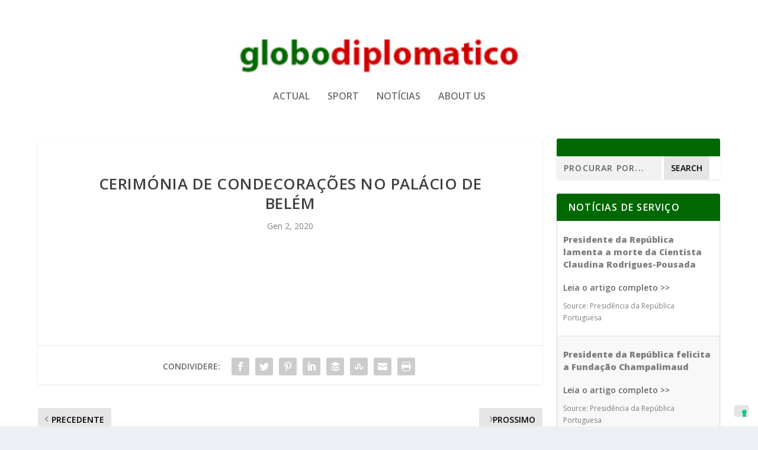

--- FILE ---
content_type: text/html; charset=UTF-8
request_url: https://globodiplomatico.com/cerimonia-de-condecoracoes-no-palacio-de-belem/
body_size: 11335
content:
<!DOCTYPE html>
<!--[if IE 6]>
<html id="ie6" lang="it-IT">
<![endif]-->
<!--[if IE 7]>
<html id="ie7" lang="it-IT">
<![endif]-->
<!--[if IE 8]>
<html id="ie8" lang="it-IT">
<![endif]-->
<!--[if !(IE 6) | !(IE 7) | !(IE 8)  ]><!-->
<html lang="it-IT">
<!--<![endif]-->
<head>
	<meta charset="UTF-8" />
			
	<meta http-equiv="X-UA-Compatible" content="IE=edge">
	<link rel="pingback" href="https://globodiplomatico.com/xmlrpc.php" />

		<!--[if lt IE 9]>
	<script src="https://globodiplomatico.com/wp-content/themes/Extra/scripts/ext/html5.js" type="text/javascript"></script>
	<![endif]-->

	<script type="text/javascript">
		document.documentElement.className = 'js';
	</script>

	<title>Cerimónia de condecorações no Palácio de Belém | Globo diplomatico</title>
<link rel="preconnect" href="https://fonts.gstatic.com" crossorigin /><meta name='robots' content='max-image-preview:large' />
<script type="text/javascript">
			let jqueryParams=[],jQuery=function(r){return jqueryParams=[...jqueryParams,r],jQuery},$=function(r){return jqueryParams=[...jqueryParams,r],$};window.jQuery=jQuery,window.$=jQuery;let customHeadScripts=!1;jQuery.fn=jQuery.prototype={},$.fn=jQuery.prototype={},jQuery.noConflict=function(r){if(window.jQuery)return jQuery=window.jQuery,$=window.jQuery,customHeadScripts=!0,jQuery.noConflict},jQuery.ready=function(r){jqueryParams=[...jqueryParams,r]},$.ready=function(r){jqueryParams=[...jqueryParams,r]},jQuery.load=function(r){jqueryParams=[...jqueryParams,r]},$.load=function(r){jqueryParams=[...jqueryParams,r]},jQuery.fn.ready=function(r){jqueryParams=[...jqueryParams,r]},$.fn.ready=function(r){jqueryParams=[...jqueryParams,r]};</script><link rel='dns-prefetch' href='//cdn.iubenda.com' />
<link rel='dns-prefetch' href='//fonts.googleapis.com' />
<link rel="alternate" type="application/rss+xml" title="Globo diplomatico &raquo; Feed" href="https://globodiplomatico.com/feed/" />
<link rel="alternate" type="application/rss+xml" title="Globo diplomatico &raquo; Feed dei commenti" href="https://globodiplomatico.com/comments/feed/" />
<link rel="alternate" title="oEmbed (JSON)" type="application/json+oembed" href="https://globodiplomatico.com/wp-json/oembed/1.0/embed?url=https%3A%2F%2Fglobodiplomatico.com%2Fcerimonia-de-condecoracoes-no-palacio-de-belem%2F" />
<link rel="alternate" title="oEmbed (XML)" type="text/xml+oembed" href="https://globodiplomatico.com/wp-json/oembed/1.0/embed?url=https%3A%2F%2Fglobodiplomatico.com%2Fcerimonia-de-condecoracoes-no-palacio-de-belem%2F&#038;format=xml" />
<meta content="Extra child theme v.1.0" name="generator"/><style id='wp-block-library-inline-css' type='text/css'>
:root{--wp-block-synced-color:#7a00df;--wp-block-synced-color--rgb:122,0,223;--wp-bound-block-color:var(--wp-block-synced-color);--wp-editor-canvas-background:#ddd;--wp-admin-theme-color:#007cba;--wp-admin-theme-color--rgb:0,124,186;--wp-admin-theme-color-darker-10:#006ba1;--wp-admin-theme-color-darker-10--rgb:0,107,160.5;--wp-admin-theme-color-darker-20:#005a87;--wp-admin-theme-color-darker-20--rgb:0,90,135;--wp-admin-border-width-focus:2px}@media (min-resolution:192dpi){:root{--wp-admin-border-width-focus:1.5px}}.wp-element-button{cursor:pointer}:root .has-very-light-gray-background-color{background-color:#eee}:root .has-very-dark-gray-background-color{background-color:#313131}:root .has-very-light-gray-color{color:#eee}:root .has-very-dark-gray-color{color:#313131}:root .has-vivid-green-cyan-to-vivid-cyan-blue-gradient-background{background:linear-gradient(135deg,#00d084,#0693e3)}:root .has-purple-crush-gradient-background{background:linear-gradient(135deg,#34e2e4,#4721fb 50%,#ab1dfe)}:root .has-hazy-dawn-gradient-background{background:linear-gradient(135deg,#faaca8,#dad0ec)}:root .has-subdued-olive-gradient-background{background:linear-gradient(135deg,#fafae1,#67a671)}:root .has-atomic-cream-gradient-background{background:linear-gradient(135deg,#fdd79a,#004a59)}:root .has-nightshade-gradient-background{background:linear-gradient(135deg,#330968,#31cdcf)}:root .has-midnight-gradient-background{background:linear-gradient(135deg,#020381,#2874fc)}:root{--wp--preset--font-size--normal:16px;--wp--preset--font-size--huge:42px}.has-regular-font-size{font-size:1em}.has-larger-font-size{font-size:2.625em}.has-normal-font-size{font-size:var(--wp--preset--font-size--normal)}.has-huge-font-size{font-size:var(--wp--preset--font-size--huge)}.has-text-align-center{text-align:center}.has-text-align-left{text-align:left}.has-text-align-right{text-align:right}.has-fit-text{white-space:nowrap!important}#end-resizable-editor-section{display:none}.aligncenter{clear:both}.items-justified-left{justify-content:flex-start}.items-justified-center{justify-content:center}.items-justified-right{justify-content:flex-end}.items-justified-space-between{justify-content:space-between}.screen-reader-text{border:0;clip-path:inset(50%);height:1px;margin:-1px;overflow:hidden;padding:0;position:absolute;width:1px;word-wrap:normal!important}.screen-reader-text:focus{background-color:#ddd;clip-path:none;color:#444;display:block;font-size:1em;height:auto;left:5px;line-height:normal;padding:15px 23px 14px;text-decoration:none;top:5px;width:auto;z-index:100000}html :where(.has-border-color){border-style:solid}html :where([style*=border-top-color]){border-top-style:solid}html :where([style*=border-right-color]){border-right-style:solid}html :where([style*=border-bottom-color]){border-bottom-style:solid}html :where([style*=border-left-color]){border-left-style:solid}html :where([style*=border-width]){border-style:solid}html :where([style*=border-top-width]){border-top-style:solid}html :where([style*=border-right-width]){border-right-style:solid}html :where([style*=border-bottom-width]){border-bottom-style:solid}html :where([style*=border-left-width]){border-left-style:solid}html :where(img[class*=wp-image-]){height:auto;max-width:100%}:where(figure){margin:0 0 1em}html :where(.is-position-sticky){--wp-admin--admin-bar--position-offset:var(--wp-admin--admin-bar--height,0px)}@media screen and (max-width:600px){html :where(.is-position-sticky){--wp-admin--admin-bar--position-offset:0px}}

/*# sourceURL=wp-block-library-inline-css */
</style><style id='global-styles-inline-css' type='text/css'>
:root{--wp--preset--aspect-ratio--square: 1;--wp--preset--aspect-ratio--4-3: 4/3;--wp--preset--aspect-ratio--3-4: 3/4;--wp--preset--aspect-ratio--3-2: 3/2;--wp--preset--aspect-ratio--2-3: 2/3;--wp--preset--aspect-ratio--16-9: 16/9;--wp--preset--aspect-ratio--9-16: 9/16;--wp--preset--color--black: #000000;--wp--preset--color--cyan-bluish-gray: #abb8c3;--wp--preset--color--white: #ffffff;--wp--preset--color--pale-pink: #f78da7;--wp--preset--color--vivid-red: #cf2e2e;--wp--preset--color--luminous-vivid-orange: #ff6900;--wp--preset--color--luminous-vivid-amber: #fcb900;--wp--preset--color--light-green-cyan: #7bdcb5;--wp--preset--color--vivid-green-cyan: #00d084;--wp--preset--color--pale-cyan-blue: #8ed1fc;--wp--preset--color--vivid-cyan-blue: #0693e3;--wp--preset--color--vivid-purple: #9b51e0;--wp--preset--gradient--vivid-cyan-blue-to-vivid-purple: linear-gradient(135deg,rgb(6,147,227) 0%,rgb(155,81,224) 100%);--wp--preset--gradient--light-green-cyan-to-vivid-green-cyan: linear-gradient(135deg,rgb(122,220,180) 0%,rgb(0,208,130) 100%);--wp--preset--gradient--luminous-vivid-amber-to-luminous-vivid-orange: linear-gradient(135deg,rgb(252,185,0) 0%,rgb(255,105,0) 100%);--wp--preset--gradient--luminous-vivid-orange-to-vivid-red: linear-gradient(135deg,rgb(255,105,0) 0%,rgb(207,46,46) 100%);--wp--preset--gradient--very-light-gray-to-cyan-bluish-gray: linear-gradient(135deg,rgb(238,238,238) 0%,rgb(169,184,195) 100%);--wp--preset--gradient--cool-to-warm-spectrum: linear-gradient(135deg,rgb(74,234,220) 0%,rgb(151,120,209) 20%,rgb(207,42,186) 40%,rgb(238,44,130) 60%,rgb(251,105,98) 80%,rgb(254,248,76) 100%);--wp--preset--gradient--blush-light-purple: linear-gradient(135deg,rgb(255,206,236) 0%,rgb(152,150,240) 100%);--wp--preset--gradient--blush-bordeaux: linear-gradient(135deg,rgb(254,205,165) 0%,rgb(254,45,45) 50%,rgb(107,0,62) 100%);--wp--preset--gradient--luminous-dusk: linear-gradient(135deg,rgb(255,203,112) 0%,rgb(199,81,192) 50%,rgb(65,88,208) 100%);--wp--preset--gradient--pale-ocean: linear-gradient(135deg,rgb(255,245,203) 0%,rgb(182,227,212) 50%,rgb(51,167,181) 100%);--wp--preset--gradient--electric-grass: linear-gradient(135deg,rgb(202,248,128) 0%,rgb(113,206,126) 100%);--wp--preset--gradient--midnight: linear-gradient(135deg,rgb(2,3,129) 0%,rgb(40,116,252) 100%);--wp--preset--font-size--small: 13px;--wp--preset--font-size--medium: 20px;--wp--preset--font-size--large: 36px;--wp--preset--font-size--x-large: 42px;--wp--preset--spacing--20: 0.44rem;--wp--preset--spacing--30: 0.67rem;--wp--preset--spacing--40: 1rem;--wp--preset--spacing--50: 1.5rem;--wp--preset--spacing--60: 2.25rem;--wp--preset--spacing--70: 3.38rem;--wp--preset--spacing--80: 5.06rem;--wp--preset--shadow--natural: 6px 6px 9px rgba(0, 0, 0, 0.2);--wp--preset--shadow--deep: 12px 12px 50px rgba(0, 0, 0, 0.4);--wp--preset--shadow--sharp: 6px 6px 0px rgba(0, 0, 0, 0.2);--wp--preset--shadow--outlined: 6px 6px 0px -3px rgb(255, 255, 255), 6px 6px rgb(0, 0, 0);--wp--preset--shadow--crisp: 6px 6px 0px rgb(0, 0, 0);}:root { --wp--style--global--content-size: 856px;--wp--style--global--wide-size: 1280px; }:where(body) { margin: 0; }.wp-site-blocks > .alignleft { float: left; margin-right: 2em; }.wp-site-blocks > .alignright { float: right; margin-left: 2em; }.wp-site-blocks > .aligncenter { justify-content: center; margin-left: auto; margin-right: auto; }:where(.is-layout-flex){gap: 0.5em;}:where(.is-layout-grid){gap: 0.5em;}.is-layout-flow > .alignleft{float: left;margin-inline-start: 0;margin-inline-end: 2em;}.is-layout-flow > .alignright{float: right;margin-inline-start: 2em;margin-inline-end: 0;}.is-layout-flow > .aligncenter{margin-left: auto !important;margin-right: auto !important;}.is-layout-constrained > .alignleft{float: left;margin-inline-start: 0;margin-inline-end: 2em;}.is-layout-constrained > .alignright{float: right;margin-inline-start: 2em;margin-inline-end: 0;}.is-layout-constrained > .aligncenter{margin-left: auto !important;margin-right: auto !important;}.is-layout-constrained > :where(:not(.alignleft):not(.alignright):not(.alignfull)){max-width: var(--wp--style--global--content-size);margin-left: auto !important;margin-right: auto !important;}.is-layout-constrained > .alignwide{max-width: var(--wp--style--global--wide-size);}body .is-layout-flex{display: flex;}.is-layout-flex{flex-wrap: wrap;align-items: center;}.is-layout-flex > :is(*, div){margin: 0;}body .is-layout-grid{display: grid;}.is-layout-grid > :is(*, div){margin: 0;}body{padding-top: 0px;padding-right: 0px;padding-bottom: 0px;padding-left: 0px;}:root :where(.wp-element-button, .wp-block-button__link){background-color: #32373c;border-width: 0;color: #fff;font-family: inherit;font-size: inherit;font-style: inherit;font-weight: inherit;letter-spacing: inherit;line-height: inherit;padding-top: calc(0.667em + 2px);padding-right: calc(1.333em + 2px);padding-bottom: calc(0.667em + 2px);padding-left: calc(1.333em + 2px);text-decoration: none;text-transform: inherit;}.has-black-color{color: var(--wp--preset--color--black) !important;}.has-cyan-bluish-gray-color{color: var(--wp--preset--color--cyan-bluish-gray) !important;}.has-white-color{color: var(--wp--preset--color--white) !important;}.has-pale-pink-color{color: var(--wp--preset--color--pale-pink) !important;}.has-vivid-red-color{color: var(--wp--preset--color--vivid-red) !important;}.has-luminous-vivid-orange-color{color: var(--wp--preset--color--luminous-vivid-orange) !important;}.has-luminous-vivid-amber-color{color: var(--wp--preset--color--luminous-vivid-amber) !important;}.has-light-green-cyan-color{color: var(--wp--preset--color--light-green-cyan) !important;}.has-vivid-green-cyan-color{color: var(--wp--preset--color--vivid-green-cyan) !important;}.has-pale-cyan-blue-color{color: var(--wp--preset--color--pale-cyan-blue) !important;}.has-vivid-cyan-blue-color{color: var(--wp--preset--color--vivid-cyan-blue) !important;}.has-vivid-purple-color{color: var(--wp--preset--color--vivid-purple) !important;}.has-black-background-color{background-color: var(--wp--preset--color--black) !important;}.has-cyan-bluish-gray-background-color{background-color: var(--wp--preset--color--cyan-bluish-gray) !important;}.has-white-background-color{background-color: var(--wp--preset--color--white) !important;}.has-pale-pink-background-color{background-color: var(--wp--preset--color--pale-pink) !important;}.has-vivid-red-background-color{background-color: var(--wp--preset--color--vivid-red) !important;}.has-luminous-vivid-orange-background-color{background-color: var(--wp--preset--color--luminous-vivid-orange) !important;}.has-luminous-vivid-amber-background-color{background-color: var(--wp--preset--color--luminous-vivid-amber) !important;}.has-light-green-cyan-background-color{background-color: var(--wp--preset--color--light-green-cyan) !important;}.has-vivid-green-cyan-background-color{background-color: var(--wp--preset--color--vivid-green-cyan) !important;}.has-pale-cyan-blue-background-color{background-color: var(--wp--preset--color--pale-cyan-blue) !important;}.has-vivid-cyan-blue-background-color{background-color: var(--wp--preset--color--vivid-cyan-blue) !important;}.has-vivid-purple-background-color{background-color: var(--wp--preset--color--vivid-purple) !important;}.has-black-border-color{border-color: var(--wp--preset--color--black) !important;}.has-cyan-bluish-gray-border-color{border-color: var(--wp--preset--color--cyan-bluish-gray) !important;}.has-white-border-color{border-color: var(--wp--preset--color--white) !important;}.has-pale-pink-border-color{border-color: var(--wp--preset--color--pale-pink) !important;}.has-vivid-red-border-color{border-color: var(--wp--preset--color--vivid-red) !important;}.has-luminous-vivid-orange-border-color{border-color: var(--wp--preset--color--luminous-vivid-orange) !important;}.has-luminous-vivid-amber-border-color{border-color: var(--wp--preset--color--luminous-vivid-amber) !important;}.has-light-green-cyan-border-color{border-color: var(--wp--preset--color--light-green-cyan) !important;}.has-vivid-green-cyan-border-color{border-color: var(--wp--preset--color--vivid-green-cyan) !important;}.has-pale-cyan-blue-border-color{border-color: var(--wp--preset--color--pale-cyan-blue) !important;}.has-vivid-cyan-blue-border-color{border-color: var(--wp--preset--color--vivid-cyan-blue) !important;}.has-vivid-purple-border-color{border-color: var(--wp--preset--color--vivid-purple) !important;}.has-vivid-cyan-blue-to-vivid-purple-gradient-background{background: var(--wp--preset--gradient--vivid-cyan-blue-to-vivid-purple) !important;}.has-light-green-cyan-to-vivid-green-cyan-gradient-background{background: var(--wp--preset--gradient--light-green-cyan-to-vivid-green-cyan) !important;}.has-luminous-vivid-amber-to-luminous-vivid-orange-gradient-background{background: var(--wp--preset--gradient--luminous-vivid-amber-to-luminous-vivid-orange) !important;}.has-luminous-vivid-orange-to-vivid-red-gradient-background{background: var(--wp--preset--gradient--luminous-vivid-orange-to-vivid-red) !important;}.has-very-light-gray-to-cyan-bluish-gray-gradient-background{background: var(--wp--preset--gradient--very-light-gray-to-cyan-bluish-gray) !important;}.has-cool-to-warm-spectrum-gradient-background{background: var(--wp--preset--gradient--cool-to-warm-spectrum) !important;}.has-blush-light-purple-gradient-background{background: var(--wp--preset--gradient--blush-light-purple) !important;}.has-blush-bordeaux-gradient-background{background: var(--wp--preset--gradient--blush-bordeaux) !important;}.has-luminous-dusk-gradient-background{background: var(--wp--preset--gradient--luminous-dusk) !important;}.has-pale-ocean-gradient-background{background: var(--wp--preset--gradient--pale-ocean) !important;}.has-electric-grass-gradient-background{background: var(--wp--preset--gradient--electric-grass) !important;}.has-midnight-gradient-background{background: var(--wp--preset--gradient--midnight) !important;}.has-small-font-size{font-size: var(--wp--preset--font-size--small) !important;}.has-medium-font-size{font-size: var(--wp--preset--font-size--medium) !important;}.has-large-font-size{font-size: var(--wp--preset--font-size--large) !important;}.has-x-large-font-size{font-size: var(--wp--preset--font-size--x-large) !important;}
/*# sourceURL=global-styles-inline-css */
</style>

<link rel='stylesheet' id='srr-css.css-css' href='https://globodiplomatico.com/wp-content/plugins/ge-rss-reader/assets/css/srr-css.css?ver=20151127' type='text/css' media='' />
<link rel='stylesheet' id='super-rss-reader-css' href='https://globodiplomatico.com/wp-content/plugins/super-rss-reader/public/css/style.min.css?ver=3.1' type='text/css' media='all' />
<link rel='stylesheet' id='extra-fonts-css' href='https://fonts.googleapis.com/css?family=Open+Sans:300italic,400italic,600italic,700italic,800italic,400,300,600,700,800&#038;subset=latin,latin-ext' type='text/css' media='all' />
<link rel='stylesheet' id='searchwp-live-search-css' href='https://globodiplomatico.com/wp-content/plugins/searchwp-live-ajax-search/assets/styles/style.min.css?ver=1.8.7' type='text/css' media='all' />
<style id='searchwp-live-search-inline-css' type='text/css'>
.searchwp-live-search-result .searchwp-live-search-result--title a {
  font-size: 16px;
}
.searchwp-live-search-result .searchwp-live-search-result--price {
  font-size: 14px;
}
.searchwp-live-search-result .searchwp-live-search-result--add-to-cart .button {
  font-size: 14px;
}

/*# sourceURL=searchwp-live-search-inline-css */
</style>
<link rel='stylesheet' id='extra-style-parent-css' href='https://globodiplomatico.com/wp-content/themes/Extra/style-static.min.css?ver=4.27.5' type='text/css' media='all' />
<link rel='stylesheet' id='childe2-style-css' href='https://globodiplomatico.com/wp-content/themes/Extra-child/style.css?ver=4.27.5' type='text/css' media='all' />
<link rel='stylesheet' id='extra-style-css' href='https://globodiplomatico.com/wp-content/themes/Extra-child/style.css?ver=4.27.5' type='text/css' media='all' />

<script  type="text/javascript" class=" _iub_cs_skip" type="text/javascript" id="iubenda-head-inline-scripts-0">
/* <![CDATA[ */

var _iub = _iub || [];
_iub.csConfiguration = {"consentOnContinuedBrowsing":false,"countryDetection":true,"enableCcpa":true,"enableTcf":true,"invalidateConsentWithoutLog":true,"lang":"pt-BR","perPurposeConsent":true,"siteId":1958635,"whitelabel":false,"cookiePolicyId":91771695, "banner":{ "acceptButtonColor":"#156E0F","acceptButtonDisplay":true,"backgroundColor":"rgba(44.89, 44.89, 44.89, 0.77)","brandBackgroundColor":"none","brandTextColor":"black","customizeButtonDisplay":true,"explicitWithdrawal":true,"listPurposes":true,"position":"float-bottom-left","rejectButtonCaptionColor":"white","rejectButtonColor":"#832929","rejectButtonDisplay":true,"textColor":"#ffffff" }};

//# sourceURL=iubenda-head-inline-scripts-0
/* ]]> */
</script>
<script  type="text/javascript" class=" _iub_cs_skip" type="text/javascript" src="//cdn.iubenda.com/cs/tcf/stub-v2.js?ver=3.12.5" id="iubenda-head-scripts-0-js"></script>
<script  type="text/javascript" class=" _iub_cs_skip" type="text/javascript" src="//cdn.iubenda.com/cs/tcf/safe-tcf-v2.js?ver=3.12.5" id="iubenda-head-scripts-1-js"></script>
<script  type="text/javascript" class=" _iub_cs_skip" type="text/javascript" src="//cdn.iubenda.com/cs/ccpa/stub.js?ver=3.12.5" id="iubenda-head-scripts-2-js"></script>
<script  type="text/javascript" charset="UTF-8" async="" class=" _iub_cs_skip" type="text/javascript" src="//cdn.iubenda.com/cs/iubenda_cs.js?ver=3.12.5" id="iubenda-head-scripts-3-js"></script>
<link rel="https://api.w.org/" href="https://globodiplomatico.com/wp-json/" /><link rel="alternate" title="JSON" type="application/json" href="https://globodiplomatico.com/wp-json/wp/v2/posts/871" /><link rel="EditURI" type="application/rsd+xml" title="RSD" href="https://globodiplomatico.com/xmlrpc.php?rsd" />
<meta name="generator" content="WordPress 6.9" />
<link rel="canonical" href="https://globodiplomatico.com/cerimonia-de-condecoracoes-no-palacio-de-belem/" />
<link rel='shortlink' href='https://globodiplomatico.com/?p=871' />
<meta name="viewport" content="width=device-width, initial-scale=1.0, maximum-scale=1.0, user-scalable=1" /><script async src="https://pagead2.googlesyndication.com/pagead/js/adsbygoogle.js?client=ca-pub-9284852877341569" crossorigin="anonymous"></script><link rel="icon" href="https://globodiplomatico.com/wp-content/uploads/2022/11/globodiplomatico.png" sizes="32x32" />
<link rel="icon" href="https://globodiplomatico.com/wp-content/uploads/2022/11/globodiplomatico.png" sizes="192x192" />
<link rel="apple-touch-icon" href="https://globodiplomatico.com/wp-content/uploads/2022/11/globodiplomatico.png" />
<meta name="msapplication-TileImage" content="https://globodiplomatico.com/wp-content/uploads/2022/11/globodiplomatico.png" />
<link rel="stylesheet" id="et-extra-customizer-global-cached-inline-styles" href="https://globodiplomatico.com/wp-content/et-cache/global/et-extra-customizer-global.min.css?ver=1765995968" /><!-- Global site tag (gtag.js) - Google Analytics -->
<script async src="https://www.googletagmanager.com/gtag/js?id=UA-156027176-25"></script>
<script>
  window.dataLayer = window.dataLayer || [];
  function gtag(){dataLayer.push(arguments);}
  gtag('js', new Date());

  gtag('config', 'UA-156027176-25');
</script>
</head>
<body class="wp-singular post-template-default single single-post postid-871 single-format-standard wp-theme-Extra wp-child-theme-Extra-child et_extra et_fixed_nav et_pb_gutters3 et_primary_nav_dropdown_animation_Default et_secondary_nav_dropdown_animation_Default with_sidebar with_sidebar_right et_includes_sidebar et-db">
	<div id="page-container" class="page-container">
				<!-- Header -->
		<header class="header centered">
						<!-- #top-header -->
			<div id="top-header" style="">
				<div class="container">

					<!-- Secondary Nav -->
											<div id="et-secondary-nav" class="et-trending">
						
							<!-- ET Trending -->
							<div id="et-trending">

								<!-- ET Trending Button -->
								<a id="et-trending-button" href="#" title="">
									<span></span>
									<span></span>
									<span></span>
								</a>

								<!-- ET Trending Label -->
								<h4 id="et-trending-label">
									DI TENDENZA:								</h4>

								<!-- ET Trending Post Loop -->
								<div id='et-trending-container'>
																											<div id="et-trending-post-1" class="et-trending-post et-trending-latest">
											<a href="https://globodiplomatico.com/hello-world/">Hello world!</a>
										</div>
																			<div id="et-trending-post-22339" class="et-trending-post">
											<a href="https://globodiplomatico.com/fotogaleria-changan-deepal-s05-eletrico-rapido-e-eficiente/">Fotogaleria | Changan Deepal S05. Elétrico, rápido e ef...</a>
										</div>
																			<div id="et-trending-post-305" class="et-trending-post">
											<a href="https://globodiplomatico.com/presidente-da-republica-promulga-diploma-do-governo/">Presidente da República promulga diploma do Governo</a>
										</div>
																									</div>
							</div>
							
												</div>
					
					<!-- #et-info -->
					<div id="et-info">

						
						<!-- .et-top-search -->
						
						<!-- cart -->
											</div>
				</div><!-- /.container -->
			</div><!-- /#top-header -->

			
			<!-- Main Header -->
			<div id="main-header-wrapper">
				<div id="main-header" data-fixed-height="80">
					<div class="container">
					<!-- ET Ad -->
						
						
						<!-- Logo -->
						<a class="logo" href="https://globodiplomatico.com/" data-fixed-height="51">
							<img src="https://globodiplomatico.com/wp-content/uploads/2021/07/globodiplomatico-300x38-1.png" width="300" height="38" alt="Globo diplomatico" id="logo" />
						</a>

						
						<!-- ET Navigation -->
						<div id="et-navigation" class="">
							<ul id="et-menu" class="nav"><li id="menu-item-19" class="menu-item menu-item-type-taxonomy menu-item-object-category menu-item-19"><a href="https://globodiplomatico.com/category/actual/">ACTUAL</a></li>
<li id="menu-item-2046" class="menu-item menu-item-type-taxonomy menu-item-object-category menu-item-2046"><a href="https://globodiplomatico.com/category/sport/">SPORT</a></li>
<li id="menu-item-7883" class="menu-item menu-item-type-taxonomy menu-item-object-category menu-item-7883"><a href="https://globodiplomatico.com/category/slide1/">NOTÍCIAS</a></li>
<li id="menu-item-11208" class="menu-item menu-item-type-post_type menu-item-object-page menu-item-11208"><a href="https://globodiplomatico.com/about-us/">ABOUT US</a></li>
</ul>							<div id="et-mobile-navigation">
			<span class="show-menu">
				<div class="show-menu-button">
					<span></span>
					<span></span>
					<span></span>
				</div>
				<p>Seleziona Pagina</p>
			</span>
			<nav>
			</nav>
		</div> <!-- /#et-mobile-navigation -->						</div><!-- /#et-navigation -->
					</div><!-- /.container -->
				</div><!-- /#main-header -->
			</div><!-- /#main-header-wrapper -->

		</header>

				<div id="main-content">
		<div class="container">
		<div id="content-area" class="clearfix">
			<div class="et_pb_extra_column_main">
																<article id="post-871" class="module single-post-module post-871 post type-post status-publish format-standard hentry category-servico et-doesnt-have-format-content et_post_format-et-post-format-standard">
														<div class="post-header">
								<h1 class="entry-title">Cerimónia de condecorações no Palácio de Belém</h1>
								<div class="post-meta vcard">
									<p><span class="updated">Gen 2, 2020</span></p>
								</div>
							</div>
							
							
														
							<div class="post-wrap">
															<div class="post-content entry-content">
																										</div>
														</div>
														<div class="post-footer">
								<div class="social-icons ed-social-share-icons">
									<p class="share-title">Condividere:</p>
									
		
		
		
		
		
		
		
		<a href="http://www.facebook.com/sharer.php?u=https://globodiplomatico.com/cerimonia-de-condecoracoes-no-palacio-de-belem/&#038;t=Cerim%C3%B3nia%20de%20condecora%C3%A7%C3%B5es%20no%20Pal%C3%A1cio%20de%20Bel%C3%A9m" class="social-share-link" title="Condividi &quot; Cerimónia de condecorações no Palácio de Belém &quot; tramite Facebook" data-network-name="facebook" data-share-title="Cerimónia de condecorações no Palácio de Belém" data-share-url="https://globodiplomatico.com/cerimonia-de-condecoracoes-no-palacio-de-belem/">
				<span class="et-extra-icon et-extra-icon-facebook et-extra-icon-background-hover" ></span>
			</a><a href="http://twitter.com/intent/tweet?text=Cerim%C3%B3nia%20de%20condecora%C3%A7%C3%B5es%20no%20Pal%C3%A1cio%20de%20Bel%C3%A9m%20https://globodiplomatico.com/cerimonia-de-condecoracoes-no-palacio-de-belem/" class="social-share-link" title="Condividi &quot; Cerimónia de condecorações no Palácio de Belém &quot; tramite Twitter" data-network-name="twitter" data-share-title="Cerimónia de condecorações no Palácio de Belém" data-share-url="https://globodiplomatico.com/cerimonia-de-condecoracoes-no-palacio-de-belem/">
				<span class="et-extra-icon et-extra-icon-twitter et-extra-icon-background-hover" ></span>
			</a><a href="http://www.pinterest.com/pin/create/button/?url=https://globodiplomatico.com/cerimonia-de-condecoracoes-no-palacio-de-belem/&#038;description=Cerim%C3%B3nia%20de%20condecora%C3%A7%C3%B5es%20no%20Pal%C3%A1cio%20de%20Bel%C3%A9m&#038;media=" class="social-share-link" title="Condividi &quot; Cerimónia de condecorações no Palácio de Belém &quot; tramite Pinterest" data-network-name="pinterest" data-share-title="Cerimónia de condecorações no Palácio de Belém" data-share-url="https://globodiplomatico.com/cerimonia-de-condecoracoes-no-palacio-de-belem/">
				<span class="et-extra-icon et-extra-icon-pinterest et-extra-icon-background-hover" ></span>
			</a><a href="http://www.linkedin.com/shareArticle?mini=true&#038;url=https://globodiplomatico.com/cerimonia-de-condecoracoes-no-palacio-de-belem/&#038;title=Cerim%C3%B3nia%20de%20condecora%C3%A7%C3%B5es%20no%20Pal%C3%A1cio%20de%20Bel%C3%A9m" class="social-share-link" title="Condividi &quot; Cerimónia de condecorações no Palácio de Belém &quot; tramite LinkedIn" data-network-name="linkedin" data-share-title="Cerimónia de condecorações no Palácio de Belém" data-share-url="https://globodiplomatico.com/cerimonia-de-condecoracoes-no-palacio-de-belem/">
				<span class="et-extra-icon et-extra-icon-linkedin et-extra-icon-background-hover" ></span>
			</a><a href="https://bufferapp.com/add?url=https://globodiplomatico.com/cerimonia-de-condecoracoes-no-palacio-de-belem/&#038;title=Cerim%C3%B3nia%20de%20condecora%C3%A7%C3%B5es%20no%20Pal%C3%A1cio%20de%20Bel%C3%A9m" class="social-share-link" title="Condividi &quot; Cerimónia de condecorações no Palácio de Belém &quot; tramite Buffer" data-network-name="buffer" data-share-title="Cerimónia de condecorações no Palácio de Belém" data-share-url="https://globodiplomatico.com/cerimonia-de-condecoracoes-no-palacio-de-belem/">
				<span class="et-extra-icon et-extra-icon-buffer et-extra-icon-background-hover" ></span>
			</a><a href="http://www.stumbleupon.com/badge?url=https://globodiplomatico.com/cerimonia-de-condecoracoes-no-palacio-de-belem/&#038;title=Cerim%C3%B3nia%20de%20condecora%C3%A7%C3%B5es%20no%20Pal%C3%A1cio%20de%20Bel%C3%A9m" class="social-share-link" title="Condividi &quot; Cerimónia de condecorações no Palácio de Belém &quot; tramite Stumbleupon" data-network-name="stumbleupon" data-share-title="Cerimónia de condecorações no Palácio de Belém" data-share-url="https://globodiplomatico.com/cerimonia-de-condecoracoes-no-palacio-de-belem/">
				<span class="et-extra-icon et-extra-icon-stumbleupon et-extra-icon-background-hover" ></span>
			</a><a href="#" class="social-share-link" title="Condividi &quot; Cerimónia de condecorações no Palácio de Belém &quot; tramite Email" data-network-name="basic_email" data-share-title="Cerimónia de condecorações no Palácio de Belém" data-share-url="https://globodiplomatico.com/cerimonia-de-condecoracoes-no-palacio-de-belem/">
				<span class="et-extra-icon et-extra-icon-basic_email et-extra-icon-background-hover" ></span>
			</a><a href="#" class="social-share-link" title="Condividi &quot; Cerimónia de condecorações no Palácio de Belém &quot; tramite Print" data-network-name="basic_print" data-share-title="Cerimónia de condecorações no Palácio de Belém" data-share-url="https://globodiplomatico.com/cerimonia-de-condecoracoes-no-palacio-de-belem/">
				<span class="et-extra-icon et-extra-icon-basic_print et-extra-icon-background-hover" ></span>
			</a>								</div>
																<style type="text/css" id="rating-stars">
									.post-footer .rating-stars #rated-stars img.star-on,
									.post-footer .rating-stars #rating-stars img.star-on {
										background-color: #8bd623;
									}
								</style>
							</div>

																				</article>

						<nav class="post-nav">
							<div class="nav-links clearfix">
								<div class="nav-link nav-link-prev">
									<a href="https://globodiplomatico.com/presidente-da-republica-recebeu-cumprimentos-de-ano-novo/" rel="prev"><span class="button">Precedente</span><span class="title">Presidente da República recebeu cumprimentos de Ano Novo</span></a>								</div>
								<div class="nav-link nav-link-next">
									<a href="https://globodiplomatico.com/uber-desvaloriza-3119-no-ano-de-estreia-em-bolsa/" rel="next"><span class="button">Prossimo</span><span class="title">Uber desvaloriza 31,19% no ano de estreia em bolsa</span></a>								</div>
							</div>
						</nav>
						
										
							</div><!-- /.et_pb_extra_column.et_pb_extra_column_main -->

			<div class="et_pb_extra_column_sidebar">
	<div id="searchwp_live_search-2" class="et_pb_widget widget_searchwp_live_search"><h4 class="widgettitle"> </h4>        <form role="search" method="get" class="searchwp-live-search-widget-search-form" action="">
                        <label>
                <span class="screen-reader-text">Search for:</span>
                <input type="search" class="search-field" placeholder="Procurar por..." value="" name="swpquery" data-swplive="true" data-swpengine="default" data-swpconfig="default" title="Procurar por..." autocomplete="off">
            </label>
                        <input type="submit" class="search-submit" value="Search">
                    </form>
        		</div> <!-- end .et_pb_widget --><div id="ge_rss_reader-2" class="et_pb_widget widget_super_rss_reader"><h4 class="widgettitle">Notícias de serviço</h4>

        <!-- Start - GE RSS Reader v3.1-->
        <div class="super-rss-reader-widget">
<div class="srr-wrap srr-vticker srr-style-grey" data-visible="5" data-speed="4000" >
                    <ul class="srr-list">

	<li class="srr-item odd"><div class="srr-meta"></div><!-- .srr-meta --><div class="srr-title">
                Presidente da República lamenta a morte da Cientista Claudina Rodrigues-Pousada
            </div><p class="srr-summary srr-clearfix"><p><a href="https://www.presidencia.pt/?idc=18&#038;idi=181907" target="_blank" class="linkrss" rel="noopener noreferrer">Leia o artigo completo &gt;&gt;</a></p> <p class="srcrss">Source: Presidência da República Portuguesa</p></p></li><!-- .srr-item -->

	<li class="srr-item even"><div class="srr-meta"></div><!-- .srr-meta --><div class="srr-title">
                Presidente da República felicita a Fundação Champalimaud
            </div><p class="srr-summary srr-clearfix"><p><a href="https://www.presidencia.pt/?idc=18&#038;idi=181905" target="_blank" class="linkrss" rel="noopener noreferrer">Leia o artigo completo &gt;&gt;</a></p> <p class="srcrss">Source: Presidência da República Portuguesa</p></p></li><!-- .srr-item -->

	<li class="srr-item odd"><div class="srr-meta"></div><!-- .srr-meta --><div class="srr-title">
                Presidente da República presidiu a reunião do Conselho de Ministros dedicada às Florestas
            </div><p class="srr-summary srr-clearfix"><p><a href="https://www.presidencia.pt/?idc=10&#038;idi=181877" target="_blank" class="linkrss" rel="noopener noreferrer">Leia o artigo completo &gt;&gt;</a></p> <p class="srcrss">Source: Presidência da República Portuguesa</p></p></li><!-- .srr-item -->

	<li class="srr-item even"><div class="srr-meta"></div><!-- .srr-meta --><div class="srr-title">
                Homenagem às Vítimas da Tragédia de Entre-os-Rios
            </div><p class="srr-summary srr-clearfix"><p><a href="https://www.presidencia.pt/?idc=18&#038;idi=181875" target="_blank" class="linkrss" rel="noopener noreferrer">Leia o artigo completo &gt;&gt;</a></p> <p class="srcrss">Source: Presidência da República Portuguesa</p></p></li><!-- .srr-item -->

	<li class="srr-item odd"><div class="srr-meta"></div><!-- .srr-meta --><div class="srr-title">
                Presidente da República felicita vencedores do Prémio Rei de Espanha
            </div><p class="srr-summary srr-clearfix"><p><a href="https://www.presidencia.pt/?idc=18&#038;idi=181874" target="_blank" class="linkrss" rel="noopener noreferrer">Leia o artigo completo &gt;&gt;</a></p> <p class="srcrss">Source: Presidência da República Portuguesa</p></p></li><!-- .srr-item -->

</ul>
            </div><!-- .srr-wrap --> 


</div>
        <!-- End - GE RSS Reader -->
        
</div> <!-- end .et_pb_widget --><div id="super_rss_reader-2" class="et_pb_widget widget_super_rss_reader"><h4 class="widgettitle">Notícias</h4><!-- Start - Super RSS Reader v3.1-->
        <div class="super-rss-reader-widget"><div class="srr-main"><div class="srr-wrap srr-style-smodern srr-vticker" data-visible="5" data-speed="4000" data-id="srr-tab-996" ><div class="srr-inner"><div class="srr-item "><div class="srr-item-in srr-clearfix"><div class="srr-title"><a href="https://globodiplomatico.com/mocambique-e-italia-uma-ponte-para-o-desenvolvimento-chapo-relanca-a-cooperacao-economica-em-roma/" target="_blank" rel="nofollow noopener noreferrer" title="Moçambique e Itália, uma ponte para o desenvolvimento: Chapo relança a cooperação económica em Roma">Moçambique e Itália, uma ponte para o desenvolvimento: Chapo relança a cooperação económica em Roma</a></div><a href="https://globodiplomatico.com/mocambique-e-italia-uma-ponte-para-o-desenvolvimento-chapo-relanca-a-cooperacao-economica-em-roma/" class="srr-thumb srr-thumb-align_left" style="width:64px;height:64px;"  target="_blank" rel="nofollow noopener noreferrer"><img src="https://globodiplomatico.com/wp-content/uploads/2025/12/WhatsApp-Image-2025-12-11-at-09.43.50-300x233.jpg" alt="Moçambique e Itália, uma ponte para o desenvolvimento: Chapo relança a cooperação económica em Roma" align="left" loading="lazy" /></a><div class="srr-summary srr-clearfix"><p><img width="800" height="621" src="https://globodiplomatico.com/wp-content/uploads/2025/12/WhatsApp-Image-2025-12-11-at-09.43.50.jpg" class="attachment-post-thumbnail size-post-thumbnail wp-post-image" alt="" /></p><p><a href="/mocambique-e-italia-uma-ponte-para-o-desenvolvimento-chapo-relanca-a-cooperacao-economica-em-roma/" class="linkrss"> Leia o artigo completo&gt;&gt;</a></div></div></div></div></div></div></div><!-- End - Super RSS Reader --></div> <!-- end .et_pb_widget --></div>

		</div> <!-- #content-area -->
	</div> <!-- .container -->
	</div> <!-- #main-content -->

	
	<footer id="footer" class="footer_columns_2">
		<div class="container">
	<div class="et_pb_extra_row container-width-change-notify">
						<div class="et_pb_extra_column odd column-1">
					<div id="text-3" class="et_pb_widget widget_text"><h4 class="widgettitle"> </h4>			<div class="textwidget"><p><span style="font-size: 14px;"> Associated Medias news agency supplement and associate title<br />
<strong>Associated Medias</strong><br />
Registered office<br />
P.I. 03795670797<br />
Viale Bruno Buozzi 102 &#8211; Rome – Italy<br />
</span></p>
</div>
		</div> <!-- end .et_pb_widget -->				</div>
								<div class="et_pb_extra_column even column-4">
					<div id="custom_html-3" class="widget_text et_pb_widget widget_custom_html"><h4 class="widgettitle"> </h4><div class="textwidget custom-html-widget"><a href="https://www.iubenda.com/privacy-policy/91771695" class="iubenda-white no-brand iubenda-noiframe iubenda-embed iubenda-noiframe " title="Política de Privacidade ">Política de Privacidade</a><script type="text/javascript">(function (w,d) {var loader = function () {var s = d.createElement("script"), tag = d.getElementsByTagName("script")[0]; s.src="https://cdn.iubenda.com/iubenda.js"; tag.parentNode.insertBefore(s,tag);}; if(w.addEventListener){w.addEventListener("load", loader, false);}else if(w.attachEvent){w.attachEvent("onload", loader);}else{w.onload = loader;}})(window, document);</script>  <a href="https://www.iubenda.com/privacy-policy/91771695/cookie-policy" class="iubenda-white no-brand iubenda-noiframe iubenda-embed iubenda-noiframe " title="Política de Cookies ">Política de Cookies</a><script type="text/javascript">(function (w,d) {var loader = function () {var s = d.createElement("script"), tag = d.getElementsByTagName("script")[0]; s.src="https://cdn.iubenda.com/iubenda.js"; tag.parentNode.insertBefore(s,tag);}; if(w.addEventListener){w.addEventListener("load", loader, false);}else if(w.attachEvent){w.attachEvent("onload", loader);}else{w.onload = loader;}})(window, document);</script>
<br><br><a href="#" class="iubenda-cs-preferences-link">Atualize suas preferências de rastreamento de publicidade</a></div></div> <!-- end .et_pb_widget -->				</div>
					</div>
</div>
		<div id="footer-bottom">
			<div class="container">

				<!-- Footer Info -->
				<p id="footer-info">Progettato da <a href="http://www.elegantthemes.com" title="Premium WordPress Themes">Elegant Themes</a> | Alimentato da <a href="http://www.wordpress.org">WordPress</a></p>

				<!-- Footer Navigation -->
				
			</div>
		</div>
	</footer>
	</div> <!-- #page-container -->

	
	<script type="speculationrules">
{"prefetch":[{"source":"document","where":{"and":[{"href_matches":"/*"},{"not":{"href_matches":["/wp-*.php","/wp-admin/*","/wp-content/uploads/*","/wp-content/*","/wp-content/plugins/*","/wp-content/themes/Extra-child/*","/wp-content/themes/Extra/*","/*\\?(.+)"]}},{"not":{"selector_matches":"a[rel~=\"nofollow\"]"}},{"not":{"selector_matches":".no-prefetch, .no-prefetch a"}}]},"eagerness":"conservative"}]}
</script>
        <style>
            .searchwp-live-search-results {
                opacity: 0;
                transition: opacity .25s ease-in-out;
                -moz-transition: opacity .25s ease-in-out;
                -webkit-transition: opacity .25s ease-in-out;
                height: 0;
                overflow: hidden;
                z-index: 9999995; /* Exceed SearchWP Modal Search Form overlay. */
                position: absolute;
                display: none;
            }

            .searchwp-live-search-results-showing {
                display: block;
                opacity: 1;
                height: auto;
                overflow: auto;
            }

            .searchwp-live-search-no-results {
                padding: 3em 2em 0;
                text-align: center;
            }

            .searchwp-live-search-no-min-chars:after {
                content: "Continue typing";
                display: block;
                text-align: center;
                padding: 2em 2em 0;
            }
        </style>
                <script>
            var _SEARCHWP_LIVE_AJAX_SEARCH_BLOCKS = true;
            var _SEARCHWP_LIVE_AJAX_SEARCH_ENGINE = 'default';
            var _SEARCHWP_LIVE_AJAX_SEARCH_CONFIG = 'default';
        </script>
        <script type="text/javascript" src="https://globodiplomatico.com/wp-includes/js/jquery/jquery.min.js?ver=3.7.1" id="jquery-core-js"></script>
<script type="text/javascript" src="https://globodiplomatico.com/wp-includes/js/jquery/jquery-migrate.min.js?ver=3.4.1" id="jquery-migrate-js"></script>
<script type="text/javascript" id="jquery-js-after">
/* <![CDATA[ */
jqueryParams.length&&$.each(jqueryParams,function(e,r){if("function"==typeof r){var n=String(r);n.replace("$","jQuery");var a=new Function("return "+n)();$(document).ready(a)}});
//# sourceURL=jquery-js-after
/* ]]> */
</script>
<script type="text/javascript" src="https://globodiplomatico.com/wp-content/plugins/ge-rss-reader/assets/js/jquery.easy-ticker.min.js?ver=20151127" id="jquery-easy-ticker-js"></script>
<script type="text/javascript" src="https://globodiplomatico.com/wp-content/plugins/ge-rss-reader/assets/js/srr-js.js?ver=20151127" id="super-rss-reader-js"></script>
<script type="text/javascript" src="https://globodiplomatico.com/wp-includes/js/masonry.min.js?ver=4.2.2" id="masonry-js"></script>
<script type="text/javascript" id="extra-scripts-js-extra">
/* <![CDATA[ */
var EXTRA = {"images_uri":"https://globodiplomatico.com/wp-content/themes/Extra/images/","ajaxurl":"https://globodiplomatico.com/wp-admin/admin-ajax.php","your_rating":"Il tuo punteggio:","item_in_cart_count":"%d Item in Cart","items_in_cart_count":"%d articoli nel carrello","item_count":"%d Item","items_count":"%d elementi","rating_nonce":"352cece11d","timeline_nonce":"56f1e4336c","blog_feed_nonce":"d1e3ba1910","error":"Si \u00e8 verificato un problema, riprova.","contact_error_name_required":"Il campo del nome non pu\u00f2 essere vuoto.","contact_error_email_required":"Il campo email non pu\u00f2 essere vuoto.","contact_error_email_invalid":"Si prega di inserire un indirizzo email valido.","is_ab_testing_active":"","is_cache_plugin_active":"yes"};
var et_builder_utils_params = {"condition":{"diviTheme":false,"extraTheme":true},"scrollLocations":["app","top"],"builderScrollLocations":{"desktop":"app","tablet":"app","phone":"app"},"onloadScrollLocation":"app","builderType":"fe"};
var et_frontend_scripts = {"builderCssContainerPrefix":"#et-boc","builderCssLayoutPrefix":"#et-boc .et-l"};
var et_pb_custom = {"ajaxurl":"https://globodiplomatico.com/wp-admin/admin-ajax.php","images_uri":"https://globodiplomatico.com/wp-content/themes/Extra/images","builder_images_uri":"https://globodiplomatico.com/wp-content/themes/Extra/includes/builder/images","et_frontend_nonce":"2df0dc5fdd","subscription_failed":"Si prega di verificare i campi di seguito per assicurarsi di aver inserito le informazioni corrette.","et_ab_log_nonce":"f07837561f","fill_message":"Compila i seguenti campi:","contact_error_message":"Per favore, correggi i seguenti errori:","invalid":"E-mail non valido","captcha":"Captcha","prev":"Indietro","previous":"Precedente","next":"Accanto","wrong_captcha":"Hai inserito un numero errato nei captcha.","wrong_checkbox":"Casella di controllo","ignore_waypoints":"no","is_divi_theme_used":"","widget_search_selector":".widget_search","ab_tests":[],"is_ab_testing_active":"","page_id":"871","unique_test_id":"","ab_bounce_rate":"5","is_cache_plugin_active":"yes","is_shortcode_tracking":"","tinymce_uri":"https://globodiplomatico.com/wp-content/themes/Extra/includes/builder/frontend-builder/assets/vendors","accent_color":"#006800","waypoints_options":[]};
var et_pb_box_shadow_elements = [];
//# sourceURL=extra-scripts-js-extra
/* ]]> */
</script>
<script type="text/javascript" src="https://globodiplomatico.com/wp-content/themes/Extra/scripts/scripts.min.js?ver=4.27.5" id="extra-scripts-js"></script>
<script type="text/javascript" src="https://globodiplomatico.com/wp-content/themes/Extra/includes/builder/feature/dynamic-assets/assets/js/jquery.fitvids.js?ver=4.27.5" id="fitvids-js"></script>
<script type="text/javascript" id="swp-live-search-client-js-extra">
/* <![CDATA[ */
var searchwp_live_search_params = [];
searchwp_live_search_params = {"ajaxurl":"https:\/\/globodiplomatico.com\/wp-admin\/admin-ajax.php","origin_id":871,"config":{"default":{"engine":"default","input":{"delay":300,"min_chars":3},"results":{"position":"bottom","width":"auto","offset":{"x":0,"y":5}},"spinner":{"lines":12,"length":8,"width":3,"radius":8,"scale":1,"corners":1,"color":"#424242","fadeColor":"transparent","speed":1,"rotate":0,"animation":"searchwp-spinner-line-fade-quick","direction":1,"zIndex":2000000000,"className":"spinner","top":"50%","left":"50%","shadow":"0 0 1px transparent","position":"absolute"}}},"msg_no_config_found":"No valid SearchWP Live Search configuration found!","aria_instructions":"When autocomplete results are available use up and down arrows to review and enter to go to the desired page. Touch device users, explore by touch or with swipe gestures."};;
//# sourceURL=swp-live-search-client-js-extra
/* ]]> */
</script>
<script type="text/javascript" src="https://globodiplomatico.com/wp-content/plugins/searchwp-live-ajax-search/assets/javascript/dist/script.min.js?ver=1.8.7" id="swp-live-search-client-js"></script>
<script type="text/javascript" src="https://globodiplomatico.com/wp-content/themes/Extra/core/admin/js/common.js?ver=4.27.5" id="et-core-common-js"></script>
</body>
</html>


--- FILE ---
content_type: text/html; charset=utf-8
request_url: https://www.google.com/recaptcha/api2/aframe
body_size: 266
content:
<!DOCTYPE HTML><html><head><meta http-equiv="content-type" content="text/html; charset=UTF-8"></head><body><script nonce="n7WMgQsDdzNraCaiT71ZLQ">/** Anti-fraud and anti-abuse applications only. See google.com/recaptcha */ try{var clients={'sodar':'https://pagead2.googlesyndication.com/pagead/sodar?'};window.addEventListener("message",function(a){try{if(a.source===window.parent){var b=JSON.parse(a.data);var c=clients[b['id']];if(c){var d=document.createElement('img');d.src=c+b['params']+'&rc='+(localStorage.getItem("rc::a")?sessionStorage.getItem("rc::b"):"");window.document.body.appendChild(d);sessionStorage.setItem("rc::e",parseInt(sessionStorage.getItem("rc::e")||0)+1);localStorage.setItem("rc::h",'1768609170678');}}}catch(b){}});window.parent.postMessage("_grecaptcha_ready", "*");}catch(b){}</script></body></html>

--- FILE ---
content_type: application/javascript; charset=utf-8
request_url: https://cs.iubenda.com/cookie-solution/confs/js/91771695.js
body_size: -248
content:
_iub.csRC = { consApiKey: '8Dco8XS4TgZr61QXJqUeVUEYVRQYtb9f', showBranding: false, publicId: '978e8b3a-6db6-11ee-8bfc-5ad8d8c564c0', floatingGroup: false };
_iub.csEnabled = true;
_iub.csPurposes = [4,1];
_iub.cpUpd = 1737738515;
_iub.csT = 0.3;
_iub.googleConsentModeV2 = true;
_iub.totalNumberOfProviders = 1;
